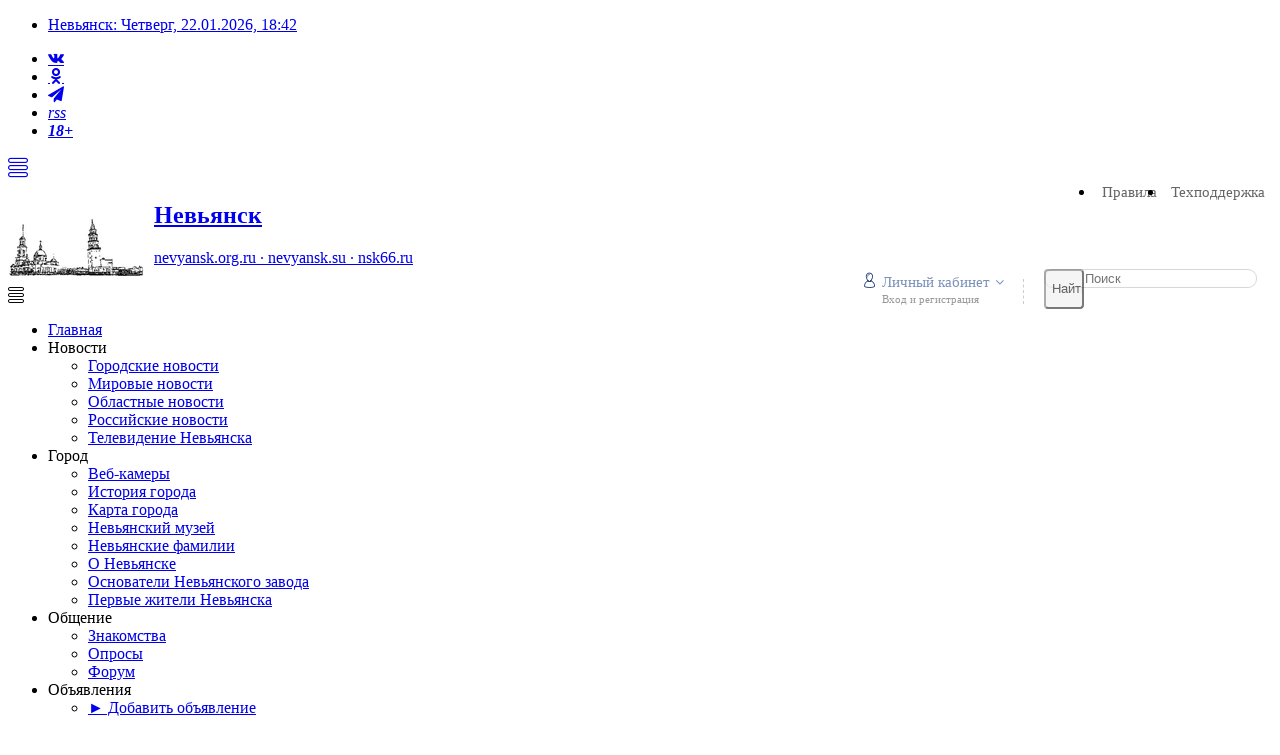

--- FILE ---
content_type: text/html; charset=UTF-8
request_url: https://www.nsk66.ru/photo/6-0-362
body_size: 16509
content:
<!DOCTYPE html>
<html>
 <head>
 <meta charset="utf-8">
 <meta http-equiv="X-UA-Compatible" content="IE=edge,chrome=1">
 <meta name="viewport" content="width=device-width, initial-scale=1">
 
 
<meta name="description" content="Городской портал Невьянска: фотоальбомы, фотографии горожан, видов города">
<meta name="keywords" content="Невьянск, Невьянские фото, Невьянская башня, Невьянский музей, фото поселок Цементный, Невьянский пруд, достопримечательности Невьянска">
 <link rel="alternate" type="application/rss+xml" title="RSS-канал" href="https://www.nsk66.ru/photo/rss/" />
 <title>Вид на пруд со стороны ул. Советская - Фотографии Невьянска - ЛЕТО - Фотографии Невьянска - Фотоальбом - Невьянск</title>
 <link type="text/css" rel="StyleSheet" href="/css/my.css" /> 
 <link type="text/css" rel="StyleSheet" href="/css/template.css" />
 <link type="text/css" rel="StyleSheet" href="/css/kv.css" />
<meta property="og:image" content="/_ph/6/2/410791277.jpg?1769089334" />
<meta itemprop="image" content="/_ph/6/2/410791277.jpg?1769089334">
  
 
	<link rel="stylesheet" href="/.s/src/base.min.css?v=221308" />
	<link rel="stylesheet" href="/.s/src/layer1.min.css?v=221308" />

	<script src="/.s/src/jquery-3.6.0.min.js"></script>
	
	<script src="/.s/src/uwnd.min.js?v=221308"></script>
	<script src="//s726.ucoz.net/cgi/uutils.fcg?a=uSD&ca=2&ug=999&isp=1&r=0.404835748496801"></script>
	<link rel="stylesheet" href="/.s/src/photopage.min.css" />
	<link rel="stylesheet" href="/.s/src/socCom.min.css" />
	<link rel="stylesheet" href="/.s/src/social.css" />
	<link rel="stylesheet" href="/_st/photo.css" />
	<script src="/.s/src/photopage.min.js"></script>
	<script src="/.s/src/socCom.min.js"></script>
	<script src="//sys000.ucoz.net/cgi/uutils.fcg?a=soc_comment_get_data&site=0nevyansk"></script>
	<script>
/* --- UCOZ-JS-DATA --- */
window.uCoz = {"module":"photo","sign":{"3238":"Опции","5255":"Помощник","210178":"Замечания","10075":"Обязательны для выбора"},"site":{"domain":"nsk66.ru","id":"0nevyansk","host":"nevyansk.ucoz.ru"},"ssid":"040173645735106317620","country":"US","language":"ru","layerType":1,"uLightboxType":1};
/* --- UCOZ-JS-CODE --- */

		function eRateEntry(select, id, a = 65, mod = 'photo', mark = +select.value, path = '', ajax, soc) {
			if (mod == 'shop') { path = `/${ id }/edit`; ajax = 2; }
			( !!select ? confirm(select.selectedOptions[0].textContent.trim() + '?') : true )
			&& _uPostForm('', { type:'POST', url:'/' + mod + path, data:{ a, id, mark, mod, ajax, ...soc } });
		}

		function updateRateControls(id, newRate) {
			let entryItem = self['entryID' + id] || self['comEnt' + id];
			let rateWrapper = entryItem.querySelector('.u-rate-wrapper');
			if (rateWrapper && newRate) rateWrapper.innerHTML = newRate;
			if (entryItem) entryItem.querySelectorAll('.u-rate-btn').forEach(btn => btn.remove())
		}
$(function() {
		$('#fCode').on('keyup', function(event) {
			try {checkSecure(); } catch(e) {}
		});
	});
	
function loginPopupForm(params = {}) { new _uWnd('LF', ' ', -250, -100, { closeonesc:1, resize:1 }, { url:'/index/40' + (params.urlParams ? '?'+params.urlParams : '') }) }
/* --- UCOZ-JS-END --- */
</script>

	<style>.UhideBlock{display:none; }</style>
	<script type="text/javascript">new Image().src = "//counter.yadro.ru/hit;noadsru?r"+escape(document.referrer)+(screen&&";s"+screen.width+"*"+screen.height+"*"+(screen.colorDepth||screen.pixelDepth))+";u"+escape(document.URL)+";"+Date.now();</script>
</head>
 
 <body>
 
 <!--U1AHEADER1Z--><header class="header">

 
<!-- Yandex.RTB R-A-271388-1 -->
<div id="yandex_rtb_R-A-271388-1"></div>
<script type="text/javascript">
 (function(w, n) {
 w[n] = w[n] || [];
 w[n].push(function() {
 Ya.Context.AdvManager.render({
 blockId: "R-A-271388-1",
 renderTo: "yandex_rtb_R-A-271388-1",
 async: false
 });
 });
 document.write('<sc'+'ript type="text/javascript" src="//an.yandex.ru/system/context.js"></sc'+'ript>');
 })(this, "yandexContextSyncCallbacks");
</script>
 <!-- Yandex.RTB R-A-271388-1 -->
 


 <div class="h-top clr">
 <section class="middle clr">
 <ul class="h-contacts clr">
 <li><a href="/">Невьянск: Четверг, 22.01.2026, 18:42</a></li>
</ul>
 <ul class="icon-list no-text clr">
 <li class="vk"><a href="/go?https://vk.com/nsk66_ru" target="_blank"><i class="flaticon-vk4"></i></a></li>
 <li class="od"><a href="/go?https://ok.ru/nsk66" target="_blank"><i class="flaticon-odnolassniki"></i></a></li>
 <!-- li class="fb"><a href="/go?https://www.facebook.com/groups/nevyansk/" target="_blank"><i class="flaticon-facebook43"></i></a></li -->
 <!-- class="tw"><a href="/go?https://twitter.com/nsk66_ru" target="_blank"><i class="flaticon-twitter35"></i></a></li -->
 <li class="fb"><a href="/go?https://t.me/nsk66" target="_blank"><i class="fa fa-paper-plane"></i></a></li>
 <!-- class="yt"><a href="/go?https://www.instagram.com/nsk66.ru/" target="_blank"><i class="flaticon-instagram12"></i></a></li -->
 <!-- li class="yt"><a href="#" target="_blank"><i class="flaticon-youtube28"></i></a></li -->
 <li class="od"><a href="https://www.nsk66.ru/photo/rss/" target="_blank"><i>rss</i></a></li>
 <li class=""><a href="#"><i><b>18+</b></i></a></li>
 </ul>
 <a href="javascript:void(0)" class="menu-togle" onclick="$('.h-top .uMenuV').slideToggle();" title=""><i class="flaticon-menu54"></i><span></span></a>
 <nav class="top-nav"><div id="uNMenuDiv1" class="uMenuV"><ul class="uMenuRoot">
<li><a  href="http://www.nevyansk.org.ru/forum/0-0-0-36" target="_blank"><span>Правила</span></a></li>
<li><a  href="http://www.nevyansk.org.ru/index/tehpodderzhka/0-65" target="_blank"><span>Техподдержка</span></a></li></ul></div></nav>
 </section>
 </div>
 <div class="h-mid no-basket clr" style="min-height:85px;">
 <section class="middle clr">
 <img style="float: left; margin-right: 10px; margin-top: 15px" src="/images/logotype.jpg"> <a class="logo" href="https://www.nsk66.ru/" title="Невьянск"><h2 data-letters="Невьянск">Невьянск</h2><span>nevyansk.org.ru · nevyansk.su · nsk66.ru</span></a>
 <div class="h-sua clr">
 
 <a href="#" id="fws" class="top-search-btn" title="Поиск"><i class="flaticon-searching40"></i></a>
 <div class="searchForm clr">
 <form onsubmit="this.sfSbm.disabled=true" method="get" action="/search/">
 <div class="schQuery"><input name="q" placeholder="Поиск" maxlength="30" size="20" class="queryField main" type="text" ></div>
 <div class="schBtn"><input class="searchSbmFl" name="sfSbm" value="Найти" type="submit"></div>
 </form>
 </div>
 <div id="login" class="modal l-form" style="display:none;">
 <div class="ttl icon">Авторизация</div>
 <div class="des"><a href="/index/3">Зарегистрируйтесь</a> или авторизуйтесь, для получения возможности добавления материалов.</div>
 
		<script>
		sendFrm549332 = function( form, data = {} ) {
			var o   = $('#frmLg549332')[0];
			var pos = _uGetOffset(o);
			var o2  = $('#blk549332')[0];
			document.body.insertBefore(o2, document.body.firstChild);
			$(o2).css({top:(pos['top'])+'px',left:(pos['left'])+'px',width:o.offsetWidth+'px',height:o.offsetHeight+'px',display:''}).html('<div align="left" style="padding:5px;"><div class="myWinLoad"></div></div>');
			_uPostForm(form, { type:'POST', url:'/index/sub/', data, error:function() {
				$('#blk549332').html('<div align="" style="padding:10px;"><div class="myWinLoadSF" title="Невозможно выполнить запрос, попробуйте позже"></div></div>');
				_uWnd.alert('<div class="myWinError">Невозможно выполнить запрос, попробуйте позже</div>', '', {w:250, h:90, tm:3000, pad:'15px'} );
				setTimeout("$('#blk549332').css('display', 'none');", '1500');
			}});
			return false
		}
		
		</script>

		<div id="blk549332" style="border:1px solid #CCCCCC;position:absolute;z-index:82;background:url('/.s/img/fr/g.gif');display:none;"></div>

		<form id="frmLg549332" class="login-form local-auth" action="/index/sub/" method="post" onsubmit="return sendFrm549332(this)" data-submitter="sendFrm549332">
			<div class="local-form">
 
 
 <div class="input"><i class="flaticon-user156"></i><input class="loginField" type="text" name="user" placeholder="Логин" value="" size="20" style="width:100%;" maxlength="50"/></div>
 <div class="input"><i class="flaticon-key170"></i><input class="loginField" type="password" name="password" placeholder="Пароль" size="20" style="width:100%" maxlength="15"/></div>
 <div class="param clr">
 <div class="col-2">
 <a href="/index/3">Регистрация</a><br />
 <a href="javascript:;" rel="nofollow" onclick="new _uWnd('Prm','Напоминание пароля',300,130,{ closeonesc:1 },{url:'/index/5'});return false;">Забыл пароль</a>
 </div>
 <div class="col-2">
 <input id="rementry" type="checkbox" name="rem" value="1" checked="checked"/> <label for="rementry">запомнить</label>
 
 </div>
 </div>
 <div class="send">
 <a onclick="$('div.param').toggle('normal');" type="submit"><i class="flaticon-configuration20"></i></a>
 <input class="loginButton" name="sbm" type="submit" value="Выполнить вход" />
 </div>
 
</div>
			<input type="hidden" name="a"    value="2" />
			<input type="hidden" name="ajax" value="1" />
			<input type="hidden" name="rnd"  value="332" />
			
			
		</form>
 </div>
 
 <div class="up-btn">
 
 <a class="top-icon ulightbox" href="#login" title="Форма входа"><i class="flaticon-user156"></i> Личный кабинет</a>
 <span class="des">Вход и регистрация</span>
 <div class="up-info">
 
 <a class="ulightbox" href="#login" title="Войти"><button class="enter-btn">Войти</button></a>
 <a class="reg" href="/index/3" title="Регистрация">Регистрация</a>
<a class="reg" href="javascript://" rel="nofollow" onclick="new _uWnd('Prm','Напоминание пароля',300,130,{autosize:1,closeonesc:1},{url:'/index/5'});return false;" tabindex="12"/>Забыл пароль</a>
 
 </div>
 </div>
 
 </div>
 </section>
 </div>
 <div class="h-btm boxed clr">
 <section class="middle clr">
 <nav class="greed-nav portal">
 <div class="greed"><i class="flaticon-menu54"></i></div>
<div id="uNMenuDiv2" class="uMenuV"><ul class="uMenuRoot">
<li><a  href="http://www.nsk66.ru/" ><span>Главная</span></a></li>
<li class="uWithSubmenu"><span >Новости</span><ul>
<li><a  href="http://www.nsk66.ru/news/" ><span>Городские новости</span></a></li>
<li><a  href="http://www.nsk66.ru/index/mirovye_novosti/0-49" ><span>Мировые новости</span></a></li>
<li><a  href="http://www.nsk66.ru/index/oblastnye_novosti/0-47" ><span>Областные новости</span></a></li>
<li><a  href="http://www.nsk66.ru/index/rossijskie_novosti/0-48" ><span>Российские новости</span></a></li>
<li><a  href="http://www.nsk66.ru/index/televidenie_nevyanska/0-67" ><span>Телевидение Невьянска</span></a></li></ul></li>
<li class="uWithSubmenu"><span >Город</span><ul>
<li><a  href="http://www.nevyansk.org.ru/index/webcams/0-92" ><span>Веб-камеры</span></a></li>
<li><a  href="http://www.nevyansk.org.ru/index/istorija_goroda/0-55" ><span>История города</span></a></li>
<li><a  href="http://www.nevyansk.org.ru/index/interaktivnaja_karta_nevjanska/0-61" ><span>Карта города</span></a></li>
<li><a  href="http://www.nevyansk.org.ru/index/nevjanskij_muzej/0-58" ><span>Невьянский музей</span></a></li>
<li><a  href="http://www.nevyansk.org.ru/index/nevjanskie_familii/0-59" ><span>Невьянские фамилии</span></a></li>
<li><a  href="http://www.nevyansk.org.ru/index/informacija_o_gorode/0-53" ><span>О Невьянске</span></a></li>
<li><a  href="http://www.nevyansk.org.ru/index/osnovatel_i_stroitel_nevjanskogo_zavoda/0-57" ><span>Основатели Невьянского завода</span></a></li>
<li><a  href="http://www.nevyansk.org.ru/index/pervye_zhiteli_nevjanska/0-56" ><span>Первые жители Невьянска</span></a></li></ul></li>
<li class="uWithSubmenu"><span >Общение</span><ul>
<li><a  href="http://www.love.nevyansk.org.ru/" ><span>Знакомства</span></a></li>
<li><a  href="http://www.nevyansk.org.ru/index/oprosy/0-52" ><span>Опросы</span></a></li>
<li><a  href="http://www.nevyansk.org.ru/forum/" ><span>Форум</span></a></li></ul></li>
<li class="uWithSubmenu"><span >Объявления</span><ul>
<li><a  href="http://www.nevyansk.org.ru/board/0-0-0-0-1" target="_blank"><span>► Добавить объявление</span></a></li>
<li><a  href="http://www.nevyansk.org.ru/board/" ><span>Все объявления</span></a></li>
<li><a  href="http://www.nevyansk.org.ru/board/avtomobili/1" ><span>Авто, Мото, Вело...</span></a></li>
<li><span >Бытовая техника, компьютеры, телекоммуникации</span></li>
<li><a  href="http://www.nevyansk.org.ru/board/bytovye_tovary/18" ><span>Бытовые товары</span></a></li>
<li><a  href="http://www.nevyansk.org.ru/board/prodazha_nedvizhimosti/199" ><span>Недвижимость: продажа / покупка / аренда</span></a></li>
<li><a  href="http://www.nevyansk.org.ru/board/produkty_pitanija/77" ><span>Продукты питания</span></a></li>
<li><a  href="http://www.nevyansk.org.ru/board/biznes_sotrudnichestvo/11" ><span>Работа</span></a></li>
<li><a  href="http://www.nevyansk.org.ru/board/sad_ogorod_podsobnoe_khozjajstvo/186" ><span>Сад, огород, подсобное хозяйство</span></a></li>
<li><a  href="http://www.nevyansk.org.ru/board/stroitelstvo/134" ><span>Строительство и ремонт</span></a></li>
<li><a  href="http://www.nevyansk.org.ru/board/uslugi_v_raznykh_sferakh/142" ><span>Услуги в разных сферах</span></a></li>
<li><a  href="http://www.nevyansk.org.ru/board/raznoe/164" ><span>Разное</span></a></li></ul></li>
<li class="uWithSubmenu"><span >Сервисы</span><ul>
<li><a  href="http://www.nevyansk.org.ru/index/goroskopy/0-51" ><span>Гороскоп</span></a></li>
<li><a  href="http://www.nevyansk.org.ru/load/" ><span>Каталог файлов</span></a></li>
<li><a  href="http://www.nevyansk.org.ru/index/realty/0-85" ><span>Недвижимость</span></a></li>
<li><a  href="http://www.nevyansk.org.ru/index/prognoz_pogody/0-50" ><span>Прогноз погоды</span></a></li>
<li><a  href="http://www.nevyansk.org.ru/index/programma_tv/0-66" ><span>Программа ТВ</span></a></li></ul></li>
<li class="uWithSubmenu"><a  href="http://www.nevyansk.org.ru/publ/" ><span>Справочник</span></a><ul>
<li><a  href="http://www.nevyansk.org.ru/publ/0-0-0-0-1" target="_blank"><span>► Добавить информацию</span></a></li>
<li><a  href="http://www.nevyansk.org.ru/publ/" ><span>Весь справочник</span></a></li></ul></li>
<li class="uWithSubmenu"><span >Транспорт</span><ul>
<li><a  href="http://www.nevyansk.org.ru/index/raspisanie_dvizhenija_avtobusov_marshrutnykh_taksi/0-63" ><span>Автобусы, маршрутки</span></a></li>
<li><a  href="http://www.nevyansk.org.ru/index/raspisanie_dvizhenija_passazhirskikh_i_prigorodnykh_poezdov/0-62" ><span>Железнодорожный</span></a></li>
<li><a  href="http://www.nevyansk.org.ru/publ/avtotransport/taksi/97" ><span>Такси</span></a></li></ul></li>
<li class="uWithSubmenu"><span >Фотоальбомы</span><ul>
<li><a  href="http://www.nevyansk.org.ru/photo/0-0-0-1-0" target="_blank"><span>► Добавить фотографию</span></a></li>
<li><a class=" uMenuItemA" href="http://www.nevyansk.org.ru/photo/" ><span>Все фотоальбомы</span></a></li>
<li><a  href="http://www.nevyansk.org.ru/index/panoramy_nevjanska/0-82" ><span>Панорамы Невьянска 360°</span></a></li>
<li><a  href="http://www.nevyansk.org.ru/photo/21" ><span>Ретро-фото Невьянска</span></a></li>
<li><a  href="http://www.nevyansk.org.ru/photo/14" ><span>Улицы Невьянска</span></a></li>
<li><a  href="http://www.nevyansk.org.ru/photo/4" ><span>Фотографии Невьянска</span></a></li>
<li><a  href="http://www.nevyansk.org.ru/index/0-33" ><span>Фотоэкскурсия на НМЗ</span></a></li></ul></li></ul></div>
 <ul class="hidden-links hidden"></ul>
 </nav>
 </section>
 </div>
 </header>
 
 
 
 <div id="full-search">
 <div id="search-container">
 <div class="searchForm"><form onsubmit="this.sfSbm.disabled=true" method="get" action="/search/"><input name="q" placeholder="Поиск" maxlength="30" size="20" class="queryField main" type="text" ><input class="searchSbmFl" name="sfSbm" value="Найти" type="submit"></form></div>
 </div>
 <i id="fws-close" class="flaticon-cross100"></i>
 </div>
 <!--/U1AHEADER1Z-->
 
 <div class="path middle clr">
 <a href="javascript:history.go(-1)" class="go-back" rel="nofollow">Назад</a>
 <a href="https://www.nsk66.ru/" itemprop="url"><span itemprop="title">Главная</span></a> &raquo; 
 <a href="/photo/" itemprop="url"><span itemprop="title">Фотоальбом</span></a> &raquo; 
 <a href="/photo/4" itemprop="url"><span itemprop="title">Фотографии Невьянска</span></a> &raquo; 
 <a href="/photo/6" itemprop="url"><span itemprop="title">Фотографии Невьянска - ЛЕТО</span></a>
  &raquo; Вид на пруд со стороны ул. Советская
 </div>
 
 <section class="middle clr">
 <!-- <middle> -->
 <section class="content">
<div style="text-align:center;"><table border="0" cellspacing="1" cellpadding="0" width="100%" class="catsTable"><tr>
					<td style="width:33%" class="catsTd" valign="top" id="cid5">
						<a href="/photo/5" class="catName">Фотографии Невьянска - ЗИМА</a>  <span class="catNumData" style="unicode-bidi:embed;">[104]</span> 
<div class="catDescr">Фотографии Невьянска - ЗИМА</div>
					</td>
					<td style="width:33%" class="catsTd" valign="top" id="cid6">
						<a href="/photo/6" class="catNameActive">Фотографии Невьянска - ЛЕТО</a>  <span class="catNumData" style="unicode-bidi:embed;">[172]</span> 
<div class="catDescr">Фотографии Невьянска - ЛЕТО</div>
					</td>
					<td style="width:33%" class="catsTd" valign="top" id="cid7">
						<a href="/photo/7" class="catName">Фотографии Невьянска - ОСЕНЬ</a>  <span class="catNumData" style="unicode-bidi:embed;">[66]</span> 
<div class="catDescr">Фотографии Невьянска - ОСЕНЬ</div>
					</td></tr><tr>
					<td style="width:33%" class="catsTd" valign="top" id="cid8">
						<a href="/photo/8" class="catName">Фотографии Невьянска - ВЕСНА</a>  <span class="catNumData" style="unicode-bidi:embed;">[92]</span> 
<div class="catDescr">Фотографии Невьянска - ВЕСНА</div>
					</td></tr></table></div>
 <br>
 <!-- Yandex.RTB R-A-271388-2 -->
<div id="yandex_rtb_R-A-271388-2" style="margin-bottom: 10px;"></div>
<script type="text/javascript">
    (function(w, d, n, s, t) {
        w[n] = w[n] || [];
        w[n].push(function() {
            Ya.Context.AdvManager.render({
                blockId: "R-A-271388-2",
                renderTo: "yandex_rtb_R-A-271388-2",
                async: true
            });
        });
        t = d.getElementsByTagName("script")[0];
        s = d.createElement("script");
        s.type = "text/javascript";
        s.src = "//an.yandex.ru/system/context.js";
        s.async = true;
        t.parentNode.insertBefore(s, t);
    })(this, this.document, "yandexContextAsyncCallbacks");
</script>
<!-- Yandex.RTB R-A-271388-2 -->
 <div id="u-photos">
 <div class="uphoto-entry">
<h4 class="photo-etitle">Фотографии Невьянска - ЛЕТО</h4>

<h3 id="phHame" class="photo-etitle">Вид на пруд со стороны ул. Советская</h3>
<div class="photo-edescr" style="text-align:center;"></div> 
 <div class="u-center">
 <div class="photo-block">
 <div class="ph-wrap">
 <span class="photo-expand">

<table align="center">
<tr>
<td><a id="prevPhoto" align="right" style="cursor:pointer;"><img src="http://www.nevyansk.org.ru/fon/photo-arrows-pr.png"></a></td>
<td/>
<span id="phtmDiv35"><span id="phtmSpan35" style="position:relative"><img   id="p410791277" border="0" src="/_ph/6/2/410791277.jpg?1769089334" /></span></span>
 <a class="dd-tip ulightbox" href="/_ph/6/410791277.jpg?1769089334" target="_blank"><i class="expand-ico"></i><!--<s10014>-->В реальном размере<!--</s>--> <b>1024x768 px</b> / 329.5 Kb</a>
</td>
<td/><a id="nextPhoto" align="left" style="cursor:pointer;"><img src="http://www.nevyansk.org.ru/fon/photo-arrows-ne.png"></a></td>
</tr></table> 

</span>
 </div>
 <span class="ph-details ph-js-details" style="font-size:11px;">
 <span class="phd-views" title="Просмотры">4316</span>
 <a href="#comments" class="phd-comments" title="Комментарии" style="text-decoration: none;">0</a>
 
 <span class="phd-rating">
 <span id="entRating362">4.0</span>
 </span>
 <span class="phd-dorating">
		<style type="text/css">
			.u-star-rating-14 { list-style:none; margin:0px; padding:0px; width:70px; height:14px; position:relative; background: url('//s1.ucoz.net/img/photopage/rstars.png') top left repeat-x }
			.u-star-rating-14 li{ padding:0px; margin:0px; float:left }
			.u-star-rating-14 li a { display:block;width:14px;height: 14px;line-height:14px;text-decoration:none;text-indent:-9000px;z-index:20;position:absolute;padding: 0px;overflow:hidden }
			.u-star-rating-14 li a:hover { background: url('//s1.ucoz.net/img/photopage/rstars.png') left center;z-index:2;left:0px;border:none }
			.u-star-rating-14 a.u-one-star { left:0px }
			.u-star-rating-14 a.u-one-star:hover { width:14px }
			.u-star-rating-14 a.u-two-stars { left:14px }
			.u-star-rating-14 a.u-two-stars:hover { width:28px }
			.u-star-rating-14 a.u-three-stars { left:28px }
			.u-star-rating-14 a.u-three-stars:hover { width:42px }
			.u-star-rating-14 a.u-four-stars { left:42px }
			.u-star-rating-14 a.u-four-stars:hover { width:56px }
			.u-star-rating-14 a.u-five-stars { left:56px }
			.u-star-rating-14 a.u-five-stars:hover { width:70px }
			.u-star-rating-14 li.u-current-rating { top:0 !important; left:0 !important;margin:0 !important;padding:0 !important;outline:none;background: url('//s1.ucoz.net/img/photopage/rstars.png') left bottom;position: absolute;height:14px !important;line-height:14px !important;display:block;text-indent:-9000px;z-index:1 }
		</style><script>
			var usrarids = {};
			function ustarrating(id, mark) {
				if (!usrarids[id]) {
					usrarids[id] = 1;
					$(".u-star-li-"+id).hide();
					_uPostForm('', { type:'POST', url:`/photo`, data:{ a:65, id, mark, mod:'photo', ajax:'2' } })
				}
			}
		</script><ul id="uStarRating362" class="uStarRating362 u-star-rating-14" title="Рейтинг: 4.0/1">
			<li id="uCurStarRating362" class="u-current-rating uCurStarRating362" style="width:80%;"></li><li class="u-star-li-362"><a href="javascript:;" onclick="ustarrating('362', 1)" class="u-one-star">1</a></li>
				<li class="u-star-li-362"><a href="javascript:;" onclick="ustarrating('362', 2)" class="u-two-stars">2</a></li>
				<li class="u-star-li-362"><a href="javascript:;" onclick="ustarrating('362', 3)" class="u-three-stars">3</a></li>
				<li class="u-star-li-362"><a href="javascript:;" onclick="ustarrating('362', 4)" class="u-four-stars">4</a></li>
				<li class="u-star-li-362"><a href="javascript:;" onclick="ustarrating('362', 5)" class="u-five-stars">5</a></li></ul></span>
 
<a class="phd-author" href="javascript:;" rel="nofollow" onclick="window.open('/index/8-1', 'up1', 'scrollbars=1,top=0,left=0,resizable=1,width=700,height=375'); return false;" style="text-decoration: none;">admin</a><br>
 Добавлено: 27.06.2008 
 </span>
 
 </div>
 
 <center>
<!-- uSocial -->
<div style="padding-top:15px;" class="uSocial-Share" data-pid="a5789fe7f9f2da50bccb43d8a0d94293" data-type="share" data-options="round-rect,style1,default,absolute,horizontal,size24,eachCounter1,counter1,counter-after,nomobile" data-social="vk,ok,fb,gPlus,twi,mail,lj,print"></div>
<!-- /uSocial -->
 </center>
 </div>
 </div>
 <div class="photo-slider u-center">
 <style type="text/css">
		#phtOtherThumbs {margin-bottom: 10px;}
		#phtOtherThumbs td {font-size: 0;}
		#oldPhotos {position: relative;overflow: hidden;}
		#leftSwch {display:block;width:22px;height:46px;background: transparent url('/.s/img/photopage/photo-arrows.png') no-repeat;}
		#rightSwch {display:block;width:22px;height:46px;background: transparent url('/.s/img/photopage/photo-arrows.png') no-repeat -22px 0;}
		#leftSwch:hover, #rightSwch:hover {opacity: .8;filter: alpha(opacity=80);}
		#phtOtherThumbs img {vertical-align: middle;}
		.photoActiveA img {}
		.otherPhotoA img {opacity: 0.5; filter: alpha(opacity=50);-webkit-transition: opacity .2s .1s ease;transition: opacity .2s .1s ease;}
		.otherPhotoA:hover img {opacity: 1; filter: alpha(opacity=100);}
		#phtOtherThumbs .ph-wrap {display: inline-block;vertical-align: middle;background: url(/.s/img/photopage/opacity02.png);}
		.animate-wrap {position: relative;left: 0;}
		.animate-wrap .ph-wrap {margin: 0 3px;}
		#phtOtherThumbs .ph-wrap, #phtOtherThumbs .ph-tc {/*width: 300px;height: 200px;*/width: auto;}
		.animate-wrap a {display: inline-block;width:  20.0%;*width: 20.0%;*zoom: 1;position: relative;}
		#phtOtherThumbs .ph-wrap {background: none;display: block;}
		.animate-wrap img {width: 100%;}
	</style>

	<script>
	$(function( ) {
		if ( typeof($('#leftSwch').attr('onclick')) === 'function' ) {
			$('#leftSwch').click($('#leftSwch').attr('onclick'));
			$('#rightSwch').click($('#rightSwch').attr('onclick'));
		} else {
			$('#leftSwch').click(new Function($('#leftSwch').attr('onclick')));
			$('#rightSwch').click(new Function($('#rightSwch').attr('onclick')));
		}
		$('#leftSwch').removeAttr('onclick');
		$('#rightSwch').removeAttr('onclick');
	});

	function doPhtSwitch(n,f,p,d ) {
		if ( !f){f=0;}
		$('#leftSwch').off('click');
		$('#rightSwch').off('click');
		var url = '/photo/6-0-0-10-'+n+'-'+f+'-'+p;
		$.ajax({
			url: url,
			dataType: 'xml',
			success: function( response ) {
				try {
					var photosList = [];
					photosList['images'] = [];
					$($('cmd', response).eq(0).text()).find('a').each(function( ) {
						if ( $(this).hasClass('leftSwitcher') ) {
							photosList['left'] = $(this).attr('onclick');
						} else if ( $(this).hasClass('rightSwitcher') ) {
							photosList['right'] = $(this).attr('onclick');
						} else {photosList['images'].push(this);}
					});
					photosListCallback.call(photosList, photosList, d);
				} catch(exception ) {
					throw new TypeError( "getPhotosList: server response does not seems to be a valid uCoz XML-RPC code: " . response );
				}
			}
		});
	}

	function photosListCallback(photosList, direction ) {
		var dirSign;
		var imgWrapper = $('#oldPhotos'); // CHANGE this if structure of nearest images changes!
		var width = imgWrapper.width();
		imgWrapper.width(width);
		imgWrapper = imgWrapper.find(' > span');
		newImg = $('<span/>', {
			id: 'newImgs'
		});
		$.each(photosList['images'], function( ) {
			newImg.append(this);
		});
		if ( direction == 'right' ) {
			dirSign = '-';
			imgWrapper.append(newImg);
		} else {
			dirSign = '+';
			imgWrapper.prepend(newImg).css('left', '-' + width + 'px');
		}
		newImg.find('a').eq(0).unwrap();
		imgWrapper.animate({left: dirSign + '=' + width + 'px'}, 400, function( ) {
			var oldDelete = imgWrapper.find('a');
			if ( direction == 'right') {oldDelete = oldDelete.slice(0, 5);}
			else {oldDelete = oldDelete.slice(-5);}
			oldDelete.remove();
			imgWrapper.css('left', 0);
			try {
				if ( typeof(photosList['left']) === 'function' ) {
					$('#leftSwch').click(photosList['left']);
					$('#rightSwch').click(photosList['right']);
				} else {
					$('#leftSwch').click(new Function(photosList['left']));
					$('#rightSwch').click(new Function(photosList['right']));
				}
			} catch(exception ) {
				if ( console && console.log ) console.log('Something went wrong: ', exception);
			}
		});
	}
	</script>
	<div id="phtOtherThumbs" class="phtThumbs"><table border="0" cellpadding="0" cellspacing="0"><tr><td><a id="leftSwch" class="leftSwitcher" href="javascript:;" rel="nofollow" onclick="doPhtSwitch('47','1','362', 'left');"></a></td><td align="center" style="white-space: nowrap;"><div id="oldPhotos"><span class="animate-wrap"><a class="otherPhotoA" href="https://www.nsk66.ru/photo/6-0-380"><span class="ph-wrap"><span class="ph-tc"><img   border="0"  class="otherPhoto" src="/_ph/6/1/184593249.jpg?1769089334" /></span></span></a> <a class="photoActiveA" href="https://www.nsk66.ru/photo/6-0-362"><span class="ph-wrap"><span class="ph-tc"><img   border="0"  class="photoActive" src="/_ph/6/1/410791277.jpg?1769089334" /></span></span></a> <a class="otherPhotoA" href="https://www.nsk66.ru/photo/6-0-361"><span class="ph-wrap"><span class="ph-tc"><img   border="0"  class="otherPhoto" src="/_ph/6/1/282440660.jpg?1769089334" /></span></span></a> <a class="otherPhotoA" href="https://www.nsk66.ru/photo/6-0-360"><span class="ph-wrap"><span class="ph-tc"><img   border="0"  class="otherPhoto" src="/_ph/6/1/725738412.jpg?1769089334" /></span></span></a> <a class="otherPhotoA" href="https://www.nsk66.ru/photo/6-0-359"><span class="ph-wrap"><span class="ph-tc"><img   border="0"  class="otherPhoto" src="/_ph/6/1/39820808.jpg?1769089334" /></span></span></a> </span></div></td><td><a href="javascript:;" rel="nofollow" id="rightSwch" class="rightSwitcher" onclick="doPhtSwitch('51','2','362', 'right');"></a></td></tr></table></div> <div style="font-size:10px; text-align:center; padding-top:5px"><a class="photoOtherLink" href="https://www.nsk66.ru/photo/6-0-380"><span id="prevPh">&laquo; Предыдущая</span></a>&nbsp; | <a class="photoOtherLink" href="https://www.nsk66.ru/photo/6-0-384">44</a>  <a class="photoOtherLink" href="https://www.nsk66.ru/photo/6-0-383">45</a>  <a class="photoOtherLink" href="https://www.nsk66.ru/photo/6-0-382">46</a>  <a class="photoOtherLink" href="https://www.nsk66.ru/photo/6-0-381">47</a>  <a class="photoOtherLink" href="https://www.nsk66.ru/photo/6-0-380">48</a>  [<b>49</b>]  <a class="photoOtherLink" href="https://www.nsk66.ru/photo/6-0-361">50</a>  <a class="photoOtherLink" href="https://www.nsk66.ru/photo/6-0-360">51</a>  <a class="photoOtherLink" href="https://www.nsk66.ru/photo/6-0-359">52</a>  <a class="photoOtherLink" href="https://www.nsk66.ru/photo/6-0-358">53</a>  <a class="photoOtherLink" href="https://www.nsk66.ru/photo/6-0-357">54</a> |&nbsp; <a class="photoOtherLink" href="https://www.nsk66.ru/photo/6-0-361"><span id="nextPh">Следующая &raquo;</span></a></div>
 </div> 
 </div>

 
<!-- </body> --> 
 
 <script type="text/javascript">
$(document).ready(function(){
var ya='#phHame'; /* Имя якоря */
var nextPh=$('#nextPh').parent().attr('href')||$('#prevPh').parent().attr('href');
var prevPh=$('#prevPh').parent().attr('href')||$('#nextPh').parent().attr('href');
if(typeof nextPh!=='undefined'){
$('#nextPhoto img').click(function(){window.location=nextPh+ya;return false;});
};
if(typeof prevPh!=='undefined'){
$('#prevPhoto img').click(function(){window.location=prevPh+ya;return false;});
};
});
</script>
 
 
 
 <section class="middle clr">
 
 
 <a name="comments"></a>
 <div class="com-block">
 
 <div style="color: #999;text-align: center;padding-bottom: 40px;font-weight: 300;">Никто не решился оставить свой комментарий.<br>Будьте первым, поделитесь мнением с остальными.</div>
 
 <script>
				function spages(p, link) {
					!!link && location.assign(atob(link));
				}
			</script>
			<div id="comments"></div>
			<div id="newEntryT"></div>
			<div id="allEntries"></div>
			<div id="newEntryB"></div>
			<script>
				(function() {
					'use strict';
					var commentID = ( /comEnt(\d+)/.exec(location.hash) || {} )[1];
					if (!commentID) {
						return window.console && console.info && console.info('comments, goto page', 'no comment id');
					}
					var selector = '#comEnt' + commentID;
					var target = $(selector);
					if (target.length) {
						$('html, body').animate({
							scrollTop: ( target.eq(0).offset() || { top: 0 } ).top
						}, 'fast');
						return window.console && console.info && console.info('comments, goto page', 'found element', selector);
					}
					$.get('/index/802', {
						id: commentID
					}).then(function(response) {
						if (!response.page) {
							return window.console && console.warn && console.warn('comments, goto page', 'no page within response', response);
						}
						spages(response.page);
						setTimeout(function() {
							target = $(selector);
							if (!target.length) {
								return window.console && console.warn && console.warn('comments, goto page', 'comment element not found', selector);
							}
							$('html, body').animate({
								scrollTop: ( target.eq(0).offset() || { top: 0 } ).top
							}, 'fast');
							return window.console && console.info && console.info('comments, goto page', 'scrolling to', selector);
						}, 500);
					}, function(response) {
						return window.console && console.error && console.error('comments, goto page', response.responseJSON);
					});
				})();
			</script>
		
 
 
 </div>
 
 
 <form name="socail_details" id="socail_details" onsubmit="return false;">
						   <input type="hidden" name="social" value="">
						   <input type="hidden" name="data" value="">
						   <input type="hidden" name="id" value="362">
						   <input type="hidden" name="ssid" value="040173645735106317620">
					   </form><div id="postFormContent" class="">
		<form method="post" name="addform" id="acform" action="/index/" onsubmit="return addcom(this)" class="photo-com-add" data-submitter="addcom"><script>
		function _dS(a){var b=a.split(''),c=b.pop();return b.map(function(d){var e=d.charCodeAt(0)-c;return String.fromCharCode(32>e?127-(32-e):e)}).join('')}
		var _y8M = _dS('Cpuw|{\'{!wlD)opkklu)\'uhtlD)zvz)\'}hs|lD)9;<=?<@88>)\'6E7');
		function addcom( form, data = {} ) {
			if (document.getElementById('addcBut')) {
				document.getElementById('addcBut').disabled = true;
			} else {
				try { document.addform.submit.disabled = true; } catch(e) {}
			}

			if (document.getElementById('eMessage')) {
				document.getElementById('eMessage').innerHTML = '<span style="color:#999"><img src="/.s/img/ma/m/i2.gif" border="0" align="absmiddle" width="13" height="13"> Идёт передача данных...</span>';
			}

			_uPostForm(form, { type:'POST', url:'/index/', data })
			return false
		}
document.write(_y8M);</script>
				<div class="mc-widget">
					<script>
						var socRedirect = location.protocol + '//' + ('www.nsk66.ru' || location.hostname) + location.pathname + location.search + (location.hash && location.hash != '#' ? '#reloadPage,' + location.hash.substr(1) : '#reloadPage,gotoAddCommentForm' );
						socRedirect = encodeURIComponent(socRedirect);

						try{var providers = {
		// social comments:
		local     : { name:"Local auth", handler:loginPopupForm, enabled:1 },
		vkontakte : { name:"Вконтакте",  url: "//sys000.ucoz.net/cgi/uutils.fcg?a=soc_comment_auth_vk&ref="+socRedirect, enabled:1 },
		facebook  : { name:"Facebook",   url: "//sys000.ucoz.net/cgi/uutils.fcg?a=soc_comment_auth_fb&ref="+socRedirect, enabled:1 },
		twitter   : { name:"Twitter",    url: "//sys000.ucoz.net/cgi/uutils.fcg?a=soc_comment_auth_tw&ref="+socRedirect, enabled:1 },
		google    : { name:"Google",     handler:googleAuthHandler, url: "//sys000.ucoz.net/cgi/uutils.fcg?a=soc_comment_auth_gp&ref="+socRedirect, enabled:1 },
		yandex    : { name:'Yandex',     url: '/yandex?ref=' + socRedirect, enabled: false },};} catch (e) {}

						function socialRepost(entry_link, message) {
							console.log('Check witch Social network is connected.');

							var soc_type = jQuery("form#acform input[name='soc_type']").val();
							switch (parseInt(soc_type)) {
							case 101:
								console.log('101');
								var newWin = window.open('https://vk.com/share.php?url='+entry_link+'&description='+message+'&noparse=1','window','width=640,height=500,scrollbars=yes,status=yes');
							  break;
							case 102:
								console.log('102');
								var newWin = window.open('https://www.facebook.com/sharer/sharer.php?u='+entry_link+'&description='+encodeURIComponent(message),'window','width=640,height=500,scrollbars=yes,status=yes');
							  break;
							case 103:
								console.log('103');

							  break;
							case 104:
								console.log('104');

							  break;
							case 105:
								console.log('105');

							  break;
							case 106:
								console.log('106');

							  break;
							case 107:
								console.log('107');
								var newWin = window.open('https://twitter.com/intent/tweet?source=webclient&url='+entry_link+'&text='+encodeURIComponent(message)+'&callback=?','window','width=640,height=500,scrollbars=yes,status=yes');
							  break;
							case 108:
								console.log('108');

							  break;
							case 109:
								console.log('109');
								var newWin = window.open('https://plusone.google.com/_/+1/confirm?hl=en&url='+entry_link,'window','width=600,height=610,scrollbars=yes,status=yes');
							  break;
							}
						}

						function updateSocialDetails(type) {
							console.log('updateSocialDetails');
							jQuery.getScript('//sys000.ucoz.net/cgi/uutils.fcg?a=soc_comment_get_data&site=0nevyansk&type='+type, function() {
								jQuery("form#socail_details input[name='social']").val(type);
								jQuery("form#socail_details input[name=data]").val(data[type]);
								jQuery("form#acform input[name=data]").val(data[type]);
								_uPostForm('socail_details',{type:'POST',url:'/index/778', data:{'m':'4', 'vi_commID': '', 'catPath': ''}});
							});
						}

						function logoutSocial() {
							console.log('delete cookie');
							delete_msg_cookie();
							jQuery.getScript('//sys000.ucoz.net/cgi/uutils.fcg?a=soc_comment_clear_data&site=0nevyansk', function(){window.location.reload();});
						}

						function utf8_to_b64( str) {
							return window.btoa(encodeURIComponent( escape( str )));
						}

						function b64_to_utf8( str) {
							return unescape(decodeURIComponent(window.atob( str )));
						}

						function getCookie(c_name) {
							var c_value = " " + document.cookie;
							var c_start = c_value.indexOf(" " + c_name + "=");
							if (c_start == -1) {
								c_value = null;
							} else {
								c_start = c_value.indexOf("=", c_start) + 1;
								var c_end = c_value.indexOf(";", c_start);
								if (c_end == -1) {
									c_end = c_value.length;
								}
								c_value = unescape(c_value.substring(c_start,c_end));
							}
							return c_value;
						}

						var delete_msg_cookie = function() {
							console.log('delete_msg_cookie');
							document.cookie = 'msg=;expires=Thu, 01 Jan 1970 00:00:01 GMT;';
						};

						function preSaveMessage() {
							var msg = jQuery("form#acform textarea").val();
							if (msg.length > 0) {
								document.cookie = "msg="+utf8_to_b64(msg)+";"; //path="+window.location.href+";
							}
						}

						function googleAuthHandler(social) {
							if (!social) return
							if (!social.enabled || !social.handler) return

							social.window = window.open(social.url, '_blank', 'width=600,height=610');
							social.intervalId = setInterval(function(social) {
								if (social.window.closed) {
									clearInterval(social.intervalId)
									self.location.reload()
								}
							}, 1000, social)
						}

						

						(function(jq) {
							jq(document).ready(function() {
								
																
								jQuery(".uf-tooltip a.uf-tt-exit").attr('href','/index/10');
								console.log('ready - update details');
								console.log('scurrent', window.scurrent);
								if (typeof(window.scurrent) != 'undefined' && scurrent > 0 && data[scurrent]) {
									jQuery("#postFormContent").html('<div style="width:100%;text-align:center;padding-top:50px;"><img alt="" src="/.s/img/ma/m/i3.gif" border="0" width="220" height="19" /></div>');

									jQuery("form#socail_details input[name=social]").val(scurrent);
									jQuery("form#socail_details input[name=data]").val(data[scurrent]);
									updateSocialDetails(scurrent);
								}
								jQuery('a#js-ucf-start').on('click', function(event) {
									event.preventDefault();
									if (scurrent == 0) {
										window.open("//sys000.ucoz.net/cgi/uutils.fcg?a=soc_comment_auth",'SocialLoginWnd','width=500,height=350,resizable=yes,titlebar=yes');
									}
								});

								jQuery('#acform a.login-with').on('click', function(event) {
									event.preventDefault();
									let social = providers[ this.dataset.social ];

									if (typeof(social) != 'undefined' && social.enabled == 1) {
										if (social.handler) {
											social.handler(social);
										} else {
											// unetLoginWnd
											let newWin = window.open(social.url, "_blank", 'width=600,height=610,scrollbars=yes,status=yes');
										}
									}
								});
							});
						})(jQuery);
					</script>
				</div>

<div class="uForm uComForm">
	
	<div class="uauth-small-links uauth-links-set">Войдите: <a href="javascript:;" onclick=" " data-social="local" class="login-with local" title="Вход" rel="nofollow"><i></i></a><a href="javascript:;" onclick=" " data-social="vkontakte" class="login-with vkontakte" title="Войти через ВКонтакте" rel="nofollow"><i></i></a><a href="javascript:;" onclick=" " data-social="google" class="login-with google" title="Войти через Google" rel="nofollow"><i></i></a><a href="javascript:;" onclick=" " data-social="facebook" class="login-with facebook" title="Войти через Facebook" rel="nofollow"><i></i></a></div>
	<div class="uComForm-inner">
		<span class="ucf-avatar"><img src="/.s/img/icon/social/noavatar.png" alt="avatar" /></span>
		<div class="ucf-content ucf-start-content">
			<ul class="uf-form ucf-form">
				<li><textarea class="uf-txt-input commFl js-start-txt" placeholder="Оставьте ваш комментарий..."></textarea>
				<li><button class="uf-btn" onclick="preSaveMessage(); window.open('/index/800?ref='+window.location.href, 'SocialLoginWnd', 'width=500,height=410,resizable=yes,titlebar=yes');">Отправить</button>
			</ul>
		</div>
	</div>
	
</div><input type="hidden" name="ssid" value="040173645735106317620" />
				<input type="hidden" name="a"  value="36" />
				<input type="hidden" name="m"  value="4" />
				<input type="hidden" name="id" value="362" />
				
				<input type="hidden" name="soc_type" id="csoc_type" />
				<input type="hidden" name="data" id="cdata" />
			</form>
		</div>
 
 
 </section>
 
 </section>
 
 <aside class="sidebar">
 
 <!-- <block0> -->
 <section class="sidebox">
 <div class="market-place1">
 <div class="tite-cont">
 <p>Фотоальбом<br><br> 
 Хотите добавить свою фотографию?
 </p>
 </div>
 <div class="text-cont">
 <p>Сделайте это в нашем фотоальбоме абсолютно бесплатно!</p>
 <a href="#login" class="ulightbox" title="Войти или зарегистрироваться"><button>Добавить фотографию</button></a>
 </div>
 </div>
 
 <!-- Yandex.RTB R-A-271388-3 -->
<div id="yandex_rtb_R-A-271388-3" style="margin-top: 10px;"></div>
<script type="text/javascript">
    (function(w, d, n, s, t) {
        w[n] = w[n] || [];
        w[n].push(function() {
            Ya.Context.AdvManager.render({
                blockId: "R-A-271388-3",
                renderTo: "yandex_rtb_R-A-271388-3",
                async: true
            });
        });
        t = d.getElementsByTagName("script")[0];
        s = d.createElement("script");
        s.type = "text/javascript";
        s.src = "//an.yandex.ru/system/context.js";
        s.async = true;
        t.parentNode.insertBefore(s, t);
    })(this, this.document, "yandexContextAsyncCallbacks");
</script>
 <!-- Yandex.RTB R-A-271388-3 -->

 
 </section> 
 
 <!-- <block1> -->
<section class="sidebox">
 <div class="pttl"><!-- <bt> --><span><a href="http://www.nevyansk.org.ru/index/prognoz_pogody/0-50">Погода</a></span><!-- </bt> --></div>
 <div class="sidebox-bd clr"><!-- <bc> --><script src="/rssi/13"></script><!-- </bc> --></div>
 
<!-- Yandex.RTB R-A-271388-4 -->
<div id="yandex_rtb_R-A-271388-4"></div>
<script type="text/javascript">
    (function(w, d, n, s, t) {
        w[n] = w[n] || [];
        w[n].push(function() {
            Ya.Context.AdvManager.render({
                blockId: "R-A-271388-4",
                renderTo: "yandex_rtb_R-A-271388-4",
                async: true
            });
        });
        t = d.getElementsByTagName("script")[0];
        s = d.createElement("script");
        s.type = "text/javascript";
        s.src = "//an.yandex.ru/system/context.js";
        s.async = true;
        t.parentNode.insertBefore(s, t);
    })(this, this.document, "yandexContextAsyncCallbacks");
</script>
 <!-- Yandex.RTB R-A-271388-4 -->
</section>
<!-- </block1> -->

<!-- <block2> -->
<section class="sidebox">
 <div class="pttl"><!-- <bt> --><span><a href="http://www.nevyansk.org.ru/go?http://www.love.nevyansk.org.ru/" target="_blank">Знакомства</a></span><!-- </bt> --></div>
 <div class="sidebox-bd clr"><!-- <bc> --> <script src="https://partner.loveplanet.ru/ep/?rss-sex2=on&elm_out_rows=1&rss-age1=18&rss-foto=on&rss-country=3159&rss-sex=on&rss-age2=99&elm_out_cols=4&elm_det_out=3&rss-region=5080&aa=new&type_out=2&domain_id=4269451342&affiliate_id=110976"></script>
<script>
function lp_out_data(){
 document.write('<table class="lp_table">');

 var i=0;
 var elements=LP_DATA.length;

 for( var row=0;row<LP_ROWS_REG;row++){
 if(i>=elements) break;

 document.write('<tr class="lp_tr">');
 
 for(col=0;col<LP_COLS_REG;col++){
 if(i>=elements) break;

 document.write('<td class="lp_td">');
 
 document.write('<center><a href="'+lp_get_data(i,'LINK')+'" target="_blank" class="lp_a"><img width="60px" src="'+lp_get_data(i,'FOTO')+'" border="0" class="lp_img"></a></center>');

 if(LP_DET_OUT==1){
 document.write('<font class="lp_font" color="'+LP_TXT_COLOR+'">');
 document.write('<br><a href="'+lp_get_data(i,'LINK')+'" target="_blank" class="lp_a"><b>'+lp_get_data(i,'NAME')+'</b></a>')
 document.write(', <a href="'+lp_get_data(i,'LINK')+'" target="_blank" class="lp_a">'+lp_get_data(i,'AGE')+'</a>');
 document.write('<br><a href="'+lp_get_data(i,'LINK')+'" target="_blank" class="lp_a">'+lp_get_data(i,'CITY')+'</a>');
 document.write('</font>');
 }

 if(LP_DET_OUT==2){
 document.write('<font class="lp_font" color="'+LP_TXT_COLOR+'">');
 document.write('<br><a href="'+lp_get_data(i,'LINK')+'" target="_blank" class="lp_a"><b>'+lp_get_data(i,'NAME')+'</b></a>');
 document.write('</font>');
 }

 if(LP_DET_OUT==3){
 document.write('<font class="lp_font" color="'+LP_TXT_COLOR+'">');
 document.write('<center><a href="'+lp_get_data(i,'LINK')+'" target="_blank" style="text-align:center; text-decoration:none;" class="lp_a">'+lp_get_data(i,'NAME')+'</a>,</center>')
 document.write('<center><a href="'+lp_get_data(i,'LINK')+'" target="_blank" style="text-align:center; text-decoration:none;" class="lp_a">лет: '+lp_get_data(i,'AGE')+'</a></center>');
 document.write('</font>');
 }

 i++;

 document.write('</td>');
 }
 document.write('</tr>'); 
 } 

 document.write('</table>');
}

function lp_get_data(i,name){
 for( ii=0;ii<LP_DATA[i].length;ii+=2 ){
 if(LP_DATA[i][ii] == name){
 return LP_DATA[i][ii+1];
 }
 }
 
 return '';
}

lp_out_data();
</script><!-- </bc> --></div>
</section>
<!-- </block2> -->
 
 </aside>
 <!-- </middle> --> 
 
 </section>
 <!-- Yandex.RTB R-A-271388-11 -->
<div id="yandex_rtb_R-A-271388-11"></div>
<script type="text/javascript">
    (function(w, d, n, s, t) {
        w[n] = w[n] || [];
        w[n].push(function() {
            Ya.Context.AdvManager.render({
                blockId: "R-A-271388-11",
                renderTo: "yandex_rtb_R-A-271388-11",
                async: true
            });
        });
        t = d.getElementsByTagName("script")[0];
        s = d.createElement("script");
        s.type = "text/javascript";
        s.src = "//an.yandex.ru/system/context.js";
        s.async = true;
        t.parentNode.insertBefore(s, t);
    })(this, this.document, "yandexContextAsyncCallbacks");
</script>
<!-- Yandex.RTB R-A-271388-11 -->
 <!--U1BFOOTER1Z--><footer class="footer fb nw clr">
 <section class="middle blocks clr">
 <div class="row2 clr">
 <div class="col-4 clr">
 <a class="logo" href="https://www.nsk66.ru/"><h2 data-letters="Невьянск">Невьянск.Почта</h2></a>
 <div style="text-align:center;padding-bottom:10px;margin-left:5px;">
<form method="post" action="https://passport.yandex.ru/for/nsk66.ru?mode=auth" target="_blank" align="left"> 
<input type="text" name="login" value="Логин" maxlength="32" size="5" onfocus="if( this.value == 'логин' )this.value = ''" tabindex="1" style="width: 100px;" placeholder="Логин"> 
<font style="font-size:16px;margin-right: 0px;">&nbsp;&nbsp;@&nbsp;&nbsp;NSK66.RU</font> 
<input type="hidden" name="retpath" value="//mail.yandex.ru/for/nsk66.ru"> 
<input type="password" name="passwd" value="Пароль" maxlength="32" size="4" onfocus="if( this.value == 'пароль' )this.value = ''" tabindex="2" style="margin-right: 20px;width: 100px;" placeholder="Пароль"> 
<input type="submit" name="In" value="Войти" tabindex="3">
<!-- label for="a"><input type="checkbox" name="twoweeks" id="a" value="yes" tabindex="4"/>Запомнить</label><br -->
<div style="font-size:11px;margin-left: 0px;">
<!-- <a href="/index/pochta_nevyansk_org_ru/0-83" target=_blank tabindex="5">Регистрация</a> | -->
<a href="/go?https://passport.yandex.ru/for/nsk66.ru/?mode=restore" target=_blank tabindex="6">Забыл пароль</a></div>
 </form><!-- <bc> -->
 </div> </div>
 
 
 <div class="col-4 clr">
<h3>Партнеры</h3>
<div style="text-align:center;padding-bottom:3px;font-size:11px;">
<!-- a href="/go?http://laya.e-tagil.ru" target="_blank"><img src="/button.png" border=0 width="88" height="31" alt="Горноуральский посёлок"></a --> 
<!-- a href="/go?http://www.oktabr.ru/" target="_blank"><img border="0" src="/oktybr.png" width="88" height="31" alt="Магазин 'Октябрьский'"></a --> 
<a href="/go?http://венск.рф/" target="_blank"><img title="Верх-Нейвинский в сети" width="88" height="31" src="/knopka.jpg" border="0" alt="Верх-Нейвинский в сети"></a> <br>
<!-- a href="/go?http://tksmi.ru/" target="_blank"><img title="Твой континент" width="128" height="50" src="/logo_tk_bez_tel-1.jpg" border="0" alt="Твой континент"></a --> 

 <br>

<!-- a href="/go?http://debaltsevo.pp.net.ua/" target="_blank"class="noun">"Дебальцево-online"</a --> |
<a href="/go?http://www.zvezda.nevyansk.org.ru/" target="_blank" class="noun">"Звезда"</a> |
<a href="/go?http://julianepokrytaya.ru/" target="_blank" class="noun">Ю.Непокрытая</a> |
<!-- a href="/go?http://www.kalata.ru/" target="_blank" class="noun">Кировград</a --> |
<a href="/go?http://vashkuznec.moy.su/" target="_blank" class="noun">А.Васильев</a> |

</div></div>

 <div class="col-4 clr">
 <h3>Статистика</h3>
<!-- Statistic -->
 <div style="text-align:center;">

 


<!-- Yandex.Metrika informer -->
<a href="https://metrika.yandex.ru/stat/?id=250523&amp;from=informer"
target="_blank" rel="nofollow"><img src="https://informer.yandex.ru/informer/250523/3_0_FFFFFFFF_EFEFEFFF_0_pageviews"
style="width:88px; height:31px; border:0;" alt="Яндекс.Метрика" title="Яндекс.Метрика: данные за сегодня (просмотры, визиты и уникальные посетители)" /></a>
<!-- /Yandex.Metrika informer -->

<!-- Yandex.Metrika counter -->
<script type="text/javascript" >
 (function(m,e,t,r,i,k,a){m[i]=m[i]||function(){(m[i].a=m[i].a||[]).push(arguments)};
 m[i].l=1*new Date();k=e.createElement(t),a=e.getElementsByTagName(t)[0],k.async=1,k.src=r,a.parentNode.insertBefore(k,a)})
 (window, document, "script", "https://mc.yandex.ru/metrika/tag.js", "ym");

 ym(250523, "init", {
 clickmap:true,
 trackLinks:true,
 accurateTrackBounce:true
 });
</script>
<noscript><div><img src="https://mc.yandex.ru/watch/250523" style="position:absolute; left:-9999px;" alt="" /></div></noscript>
<!-- /Yandex.Metrika counter -->
<br>
 <!-- /Uralweb counter -->
<script type="text/javascript">
 document.write('<span id="uralweb-hc">'+'</'+'span>');
 (function() {
 var hc = document.createElement('script'); hc.type = 'text/javascript'; hc.async = true;
 hc.src = 'https://j.uralweb.ru/js/nevyansk.org.ru';
 var s = document.getElementsByTagName('script')[0]; s.parentNode.insertBefore(hc, s);
 })();
</script>
 <!-- /Uralweb counter -->

<!-- Rating Mail.ru counter -->
<script type="text/javascript">
var _tmr = window._tmr || (window._tmr = []);
_tmr.push({id: "1037780", type: "pageView", start: (new Date()).getTime()});
(function (d, w, id) {
 if (d.getElementById(id)) return;
 var ts = d.createElement("script"); ts.type = "text/javascript"; ts.async = true; ts.id = id;
 ts.src = "https://top-fwz1.mail.ru/js/code.js";
 var f = function () {var s = d.getElementsByTagName("script")[0]; s.parentNode.insertBefore(ts, s);};
 if (w.opera == "[object Opera]") { d.addEventListener("DOMContentLoaded", f, false); } else { f(); }
})(document, window, "topmailru-code");
</script><noscript><div>
<img src="https://top-fwz1.mail.ru/counter?id=1037780;js=na" style="border:0;position:absolute;left:-9999px;" alt="Top.Mail.Ru" />
</div></noscript>
<!-- //Rating Mail.ru counter -->
 
<!-- Rating Mail.ru logo -->
<a href="https://top.mail.ru/jump?from=1037780">
<img src="https://top-fwz1.mail.ru/counter?id=1037780;t=502;l=1" style="border:0;" height="31" width="88" alt="Top.Mail.Ru" /></a>
<!-- //Rating Mail.ru logo -->

<!-- /Statistic -->
 </div> </div>

 <div class="col-4 clr">
 <h3>Поделиться</h3>
 <div style="text-align:center;">
<!-- uSocial -->
<script async src="https://usocial.pro/usocial/usocial.js?v=6.1.4" data-script="usocial" charset="utf-8"></script>
<div class="uSocial-Share" data-pid="1efb03604240fccc0d0a88eb9707ae4f" data-type="share" data-options="round-rect,style1,default,absolute,horizontal,size24,eachCounter1,counter1,counter-after,nomobile" data-social="vk,ok,lj,fb,twi,telegram,gPlus,mail,spoiler"></div>
<!-- /uSocial -->
 <br>
 </div> </div>
 
 </div>
 </section>
 <div class="f-copy black">
 <div class="middle clr">
 <div class="copy">
 <!-- <copy> -->Невьянск. Copyright 2006 - 2026 NAV &copy Все права защищены.<br>
Полное или частичное копирование материалов запрещено, при согласованном использовании материалов сайта необходима ссылка на ресурс. <!-- </copy> -->
<!-- Yandex.Metrika counter --><script type="text/javascript"> (function (d, w, c) { (w[c] = w[c] || []).push(function() { try { w.yaCounter166967 = new Ya.Metrika({id:166967,clickmap:true,type:1}); } catch(e) { } }); var n = d.getElementsByTagName("script")[0], s = d.createElement("script"), f = function () { n.parentNode.insertBefore(s, n); }; s.type = "text/javascript"; s.async = true; s.src = (d.location.protocol == "https:" ? "https:" : "http:") + "//mc.yandex.ru/metrika/watch.js"; if (w.opera == "[object Opera]") { d.addEventListener("DOMContentLoaded", f, false); } else { f(); } })(document, window, "yandex_metrika_callbacks");</script><noscript><div><img src="//mc.yandex.ru/watch/166967?cnt-class=1" style="position:absolute; left:-9999px;" alt="" /></div></noscript><!-- /Yandex.Metrika counter -->
 </div>
 </div>
 </div>
 </footer>
 
 <a href="javascript:void(0);" id="rocketmeluncur" class="showrocket" ><i></i></a>
 
 <script>$(document).ready(function(){$(".ulightbox").fancybox({padding:0,preload:3,openEffect:openEf,closeEffect:"elastic",nextEffect:"fade",prevEffect:"fade",openEasing:"linear",nextEasing:"linear",prevEasing:"linear",fixed:fixedFlag,helpers:{title:null,overlay:{opacity:.7,speedIn:0,speedOut:0},buttons:{}}})});</script><!--/U1BFOOTER1Z-->
 
 <link rel="stylesheet" href="/css/font-awesome.min.css">
 <link rel="stylesheet" type="text/css" href="/css/flaticon.css">
 
 <script src="/js/template.js"></script>
 
 </body>
</html>
<!-- 0.15469 (s726) -->

--- FILE ---
content_type: text/javascript; charset=UTF-8
request_url: https://www.nsk66.ru/rssi/13
body_size: 716
content:
document.write("<table align=\"center\" border=\"0\" cellspacing=\"0\" cellpadding=\"0\" width=\"100%\" class=\"RssITable\"><tr><td class=\"RssITd\" width=\"100%\"><table border=\"0\">  <tr>  <td width=\"100\"> <a href=\"/index/prognoz_pogody/0-50\"> <img src=\"http://www.meteoinfo.ru/informer/informer.php?ind=28344&type=1&color=215\" alt=\"Гидрометцентр России\" align=\"left\" hspace=\"1\" vspace=\"1\" border=\"0\" height=\"100\" width=\"100\"></a> </td>  <td> <div align=\"center\" style=\"margin-bottom:0px;padding:0px;border:0px solid #CCCCCC;\"><a href=\"/index/prognoz_pogody/0-50\" target=\"_blank\">Невьянск, 22 января</a><br>Облачно, небольшой кратковременный снег. Температура ночью -34°, днём -30°. Ветер северо-восточный. Атмосферное давление ночью 751 мм рт.ст., днём 752 мм рт.ст.Вероятность осадков 72%<br></div> <div align=\"center\" style=\"margin-bottom:0px;padding:0px;border:0px solid #CCCCCC;\"><a href=\"/index/prognoz_pogody/0-50\"><div style=\"text-align:right;padding-top:3px;font-size:11px;\"\"><b>Прогноз на 3 дня и метеокарты...</a></b></div></td>  </tr> </table></td></tr></table>");